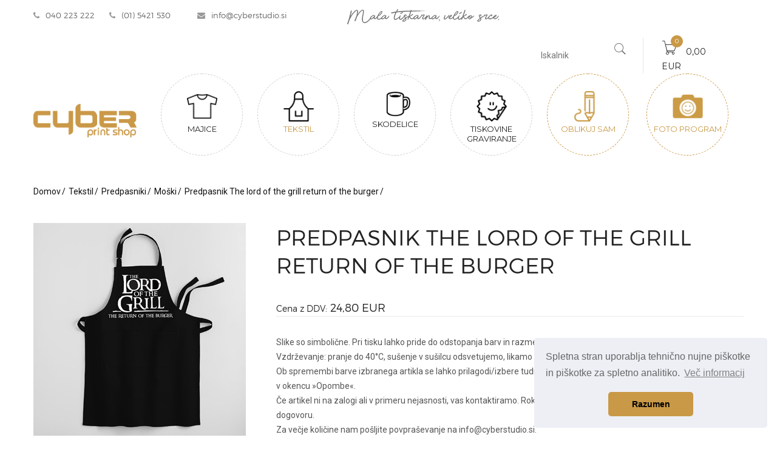

--- FILE ---
content_type: text/html; charset=utf-8
request_url: https://www.cyberstudio.si/predpasnik-the-lord-of-the-grill-return-of-the-burger-23125.html
body_size: 13229
content:
<!DOCTYPE html>
<html lang="en">
<head>
    <meta name="viewport" content="width=device-width, initial-scale=1">
    <meta charset="UTF-8">
        <title>Predpasnik The lord of the grill return of the burger</title>
        <meta property="og:image" content="//www.cyberstudio.si/Upload/Product/23125.jpg?width=350&amp;height=350" />
        <meta property="og:title" content="Predpasnik The lord of the grill return of the burger" />
        <meta property="og:url" content="https://www.cyberstudio.si/predpasnik-the-lord-of-the-grill-return-of-the-burger-23125.html" />
        <meta property="og:site_name" content="Cybershop" />
        <meta property="og:type" content="website" />
        <meta name="description" content="Slike so simbolične. Pri tisku lahko pride do odstopanja barv in razmerja velikosti teksta.

Vzdrževanje: pranje do 40&#176;C, sušenje v sušilcu odsvetuj" />
        <meta name="keywords" content="majice, tekstil, predpasniki, tisk, oblikuj sam svojo majico, razvijanje fotografij" />
        <meta property="og:description" content="Slike so simbolične. Pri tisku lahko pride do odstopanja barv in razmerja velikosti teksta.

Vzdrževanje: pranje do 40&#176;C, sušenje v sušilcu odsvetuj" />

    


    <meta property="fb:app_id" content="" />


    <link rel="icon" type="image/png" href="/images/favicons/PrintShop.png" />

    <link rel="canonical" href="https://www.cyberstudio.si/predpasnik-the-lord-of-the-grill-return-of-the-burger-23125.html" />



    <link href="/Content/css?v=ah5H8mJHrQ2GBd5eY7MIreYaX2pJ1gGcbdOQnhQMSp01" rel="stylesheet"/>



<link href="/Content/css?v=ah5H8mJHrQ2GBd5eY7MIreYaX2pJ1gGcbdOQnhQMSp01" rel="stylesheet"/>

    <link rel="stylesheet" type="text/css" href="https://fonts.googleapis.com/css?family=Montserrat">

    <link href='https://fonts.googleapis.com/css?family=Playfair+Display:400italic,400,700,700italic,900,900italic' rel='stylesheet' type='text/css'>
    <link href='https://fonts.googleapis.com/css?family=Roboto:300,100,100italic,300italic,400,400italic,500,500italic,700,700italic,900,900italic' rel='stylesheet' type='text/css'>


    


        <link rel="apple-touch-icon" sizes="57x57" href="/apple-icon-57x57.png">
        <link rel="apple-touch-icon" sizes="60x60" href="/apple-icon-60x60.png">
        <link rel="apple-touch-icon" sizes="72x72" href="/apple-icon-72x72.png">
        <link rel="apple-touch-icon" sizes="76x76" href="/apple-icon-76x76.png">
        <link rel="apple-touch-icon" sizes="114x114" href="/apple-icon-114x114.png">
        <link rel="apple-touch-icon" sizes="120x120" href="/apple-icon-120x120.png">
        <link rel="apple-touch-icon" sizes="144x144" href="/apple-icon-144x144.png">
        <link rel="apple-touch-icon" sizes="152x152" href="/apple-icon-152x152.png">
        <link rel="apple-touch-icon" sizes="180x180" href="/apple-icon-180x180.png">
        <link rel="icon" type="image/png" sizes="192x192" href="/android-icon-192x192.png">
        <link rel="icon" type="image/png" sizes="32x32" href="/favicon-32x32.png">
        <link rel="icon" type="image/png" sizes="96x96" href="/favicon-96x96.png">
        <link rel="icon" type="image/png" sizes="16x16" href="/favicon-16x16.png">
        <link rel="manifest" href="/manifest.json">
        <meta name="msapplication-TileColor" content="#ffffff">
        <meta name="msapplication-TileImage" content="/ms-icon-144x144.png">
        <meta name="theme-color" content="#ffffff">
    <!-- Global site tag (gtag.js) - Google Analytics --><script async src="https://www.googletagmanager.com/gtag/js?id=UA-46012736-1"></script><script>
  window.dataLayer = window.dataLayer || [];
  function gtag(){dataLayer.push(arguments);}
  gtag('js', new Date());

  gtag('config', 'UA-46012736-1');
</script>
<script src="https://my.hellobar.com/6adf4110b0115055642b1065cdf9daa7d14b5488.js" type="text/javascript" charset="utf-8" async="async"></script>




</head>

<body class="home">

        <!-- Global site tag (gtag.js) - Google Analytics -->
        <script async src="https://www.googletagmanager.com/gtag/js?id=UA-151719854-1"></script>
        <script>
            window.dataLayer = window.dataLayer || [];
            function gtag(){dataLayer.push(arguments);}
            gtag('js', new Date());

            gtag('config', 'UA-151719854-1');
        </script>
    

        
<div id="box-mobile-menu" class="box-mobile-menu full-height full-width">
    <div class="box-inner">
        <span class="close-menu"><span class="icon pe-7s-close"></span></span>
    </div>
</div>
<header id="header" class="header style3 main-header">
	<div class="container">
        <div class="topbar">
            <ul class="boutique-nav topbar-menu left">
                <li><a href="tel:040 223 222"><i class="fa fa-phone"></i>040 223 222</a> <a href="tel:(01) 5421 530"><i class="fa fa-phone"></i>(01) 5421 530</a></li>
                <li><a href="mailto:info@cyberstudio.si"><i class="fa fa-envelope"></i>info@cyberstudio.si</a></li>
            </ul>
            
                <span class="mobile-navigation"><i class="fa fa-bars"></i></span>
            
            <div class="slogan hidden-md hidden-sm hidden-xs"><img src="/images/slogan.png?width=250"  /></div>

            <div class="box-control">
                    <form class="box-search" action="/search" method="get">
                        <div class="inner">
                            <input type="text" class="search" name="q" placeholder="Iskalnik">
                            <button class="button-search" aria-label="Najdi""><span class="pe-7s-search"></span></button>
                        </div>
                    </form>
                    <div class="mini-cart" ></div>
                
            </div>
        </div>
		<div class="main-menu-wapper">
			<div class="row">			
				<div class="col-sm-12 col-md-2 logo-wapper">
					<div class="logo">
                        <a href="/">
                                <img src="/images/logos/1.png" alt="Logo">
                        </a>
					</div>
				</div>
				<div class="col-sm-12 col-md-10 menu-wapper">
			
                    <ul class="boutique-nav main-menu clone-main-menu category-menu ">    
                        <li class="menu-item-has-children item-megamenu tab-li">

                            <a href="#" title="Majice" class="tab">
                                <img src="//www.cyberstudio.si/upload/files/majice.png?width=600&amp;height=0" alt="Majice">
                                Majice
                            </a>
                                <div class="sub-menu megamenu sub-menu-4">
                                    <div class="row">
                                            <div class="col-md-2 col-xs-6">
                                                <div class="mega-custom-menu">
                                                    <div class="title"><a href="/majice/za-odrasle/">Za odrasle</a></div>
                                                    <ul>
                                                            <li>
                                                                <a title="Dekliščina - fantovščina" href="/majice/za-odrasle/dekliscina-fantovscina/" class="sub-menu-link">
                                                                    Dekliščina - fantovščina
                                                                </a>
                                                            </li>
                                                            <li>
                                                                <a title="Družina" href="/majice/za-odrasle/druzina/" class="sub-menu-link">
                                                                    Družina
                                                                </a>
                                                            </li>
                                                            <li>
                                                                <a title="Ljubezen" href="/majice/za-odrasle/ljubezen/" class="sub-menu-link">
                                                                    Ljubezen
                                                                </a>
                                                            </li>
                                                            <li>
                                                                <a title="Modre misli" href="/majice/za-odrasle/modre-misli/" class="sub-menu-link">
                                                                    Modre misli
                                                                </a>
                                                            </li>
                                                            <li>
                                                                <a title="Moški" href="/majice/za-odrasle/moski/" class="sub-menu-link">
                                                                    Moški
                                                                </a>
                                                            </li>
                                                            <li>
                                                                <a title="Pivske" href="/majice/za-odrasle/pivske/" class="sub-menu-link">
                                                                    Pivske
                                                                </a>
                                                            </li>
                                                            <li>
                                                                <a title="Poklici" href="/majice/za-odrasle/poklici/" class="sub-menu-link">
                                                                    Poklici
                                                                </a>
                                                            </li>
                                                            <li>
                                                                <a title="Različne" href="/majice/za-odrasle/razlicne/" class="sub-menu-link">
                                                                    Različne
                                                                </a>
                                                            </li>
                                                            <li>
                                                                <a title="Rojstni dan" href="/majice/za-odrasle/rojstni-dan/" class="sub-menu-link">
                                                                    Rojstni dan
                                                                </a>
                                                            </li>
                                                            <li>
                                                                <a title="Šport" href="/majice/za-odrasle/sport/" class="sub-menu-link">
                                                                    Šport
                                                                </a>
                                                            </li>
                                                            <li>
                                                                <a title="Super junaki" href="/majice/za-odrasle/super-junaki/" class="sub-menu-link">
                                                                    Super junaki
                                                                </a>
                                                            </li>
                                                            <li>
                                                                <a title="Ženske" href="/majice/za-odrasle/zenske/" class="sub-menu-link">
                                                                    Ženske
                                                                </a>
                                                            </li>
                                                            <li>
                                                                <a title="Živalski motivi" href="/majice/za-odrasle/zivalski-motivi/" class="sub-menu-link">
                                                                    Živalski motivi
                                                                </a>
                                                            </li>

                                                    </ul>
                                                </div>
                                            </div>
                                            <div class="col-md-2 col-xs-6">
                                                <div class="mega-custom-menu">
                                                    <div class="title"><a href="/majice/bodiji/">Bodiji</a></div>
                                                    <ul>
                                                            <li>
                                                                <a title="Babice in dedki" href="/majice/bodiji/babice-in-dedki/" class="sub-menu-link">
                                                                    Babice in dedki
                                                                </a>
                                                            </li>
                                                            <li>
                                                                <a title="Božični" href="/majice/bodiji/bozicni/" class="sub-menu-link">
                                                                    Božični
                                                                </a>
                                                            </li>
                                                            <li>
                                                                <a title="Kratke plenične" href="/majice/bodiji/kratke-plenicne/" class="sub-menu-link">
                                                                    Kratke plenične
                                                                </a>
                                                            </li>
                                                            <li>
                                                                <a title="Mali šefi" href="/majice/bodiji/mali-sefi/" class="sub-menu-link">
                                                                    Mali šefi
                                                                </a>
                                                            </li>
                                                            <li>
                                                                <a title="Mamice in očki" href="/majice/bodiji/mamice-in-ocki/" class="sub-menu-link">
                                                                    Mamice in očki
                                                                </a>
                                                            </li>
                                                            <li>
                                                                <a title="Nečaki" href="/majice/bodiji/necaki/" class="sub-menu-link">
                                                                    Nečaki
                                                                </a>
                                                            </li>
                                                            <li>
                                                                <a title="Nekaj o hrani" href="/majice/bodiji/nekaj-o-hrani/" class="sub-menu-link">
                                                                    Nekaj o hrani
                                                                </a>
                                                            </li>
                                                            <li>
                                                                <a title="Pozdravljen svet" href="/majice/bodiji/pozdravljen-svet/" class="sub-menu-link">
                                                                    Pozdravljen svet
                                                                </a>
                                                            </li>
                                                            <li>
                                                                <a title="Rojstni dan" href="/majice/bodiji/rojstni-dan/" class="sub-menu-link">
                                                                    Rojstni dan
                                                                </a>
                                                            </li>
                                                            <li>
                                                                <a title="Sestrice in bratje" href="/majice/bodiji/sestrice-in-bratje/" class="sub-menu-link">
                                                                    Sestrice in bratje
                                                                </a>
                                                            </li>
                                                            <li>
                                                                <a title="Spalni motivi" href="/majice/bodiji/spalni-motivi/" class="sub-menu-link">
                                                                    Spalni motivi
                                                                </a>
                                                            </li>
                                                            <li>
                                                                <a title="Tete in strici" href="/majice/bodiji/tete-in-strici/" class="sub-menu-link">
                                                                    Tete in strici
                                                                </a>
                                                            </li>

                                                    </ul>
                                                </div>
                                            </div>
                                            <div class="col-md-2 col-xs-6">
                                                <div class="mega-custom-menu">
                                                    <div class="title"><a href="/majice/otroske/">Otroške</a></div>
                                                    <ul>
                                                            <li>
                                                                <a title="Različne" href="/majice/otroske/razlicne/" class="sub-menu-link">
                                                                    Različne
                                                                </a>
                                                            </li>
                                                            <li>
                                                                <a title="Rojstni dan" href="/majice/otroske/rojstni-dan/" class="sub-menu-link">
                                                                    Rojstni dan
                                                                </a>
                                                            </li>

                                                    </ul>
                                                </div>
                                            </div>
                                        

                                            <div class="col-md-2 col-xs-6 col-xs-12">
                                                <p>Slike so simbolične, lahko pride do odstopanja barv in razmerja velikosti v motivu.</p>

<p>Tisk na majice in tisk na bodije se izdela z direktnim ali folijskim tiskom, odvisno od barve majice, bodija in motiva. Majice in bodiji so iz 100% bombaža, priporoča se pranje do 40 stopinj, narobe obrnjeno, sušenje v sušilcu ni priporočljivo.</p>

<p>Rok izdelave je 2 delovna dneva oz. po dogovoru (dostava +2 dni). Vsakršno spremembo nam sporočite v okencu "Opombe". <span style="color: rgb(85, 85, 85); font-family: Roboto; font-size: 14px;">Če artikel ni na zalogi ali v primeru nejasnosti, vas kontaktiramo.</span></p>


                                            </div>
                                    </div>
                                </div>

                        </li>
                        <li class="menu-item-has-children item-megamenu tab-li active">

                            <a href="#" title="Tekstil" class="tab">
                                <img src="//www.cyberstudio.si/upload/files/tekstil-01.png?width=600&amp;height=0" alt="Tekstil">
                                Tekstil
                            </a>
                                <div class="sub-menu megamenu sub-menu-6">
                                    <div class="row">
                                            <div class="col-md-2 col-xs-6">
                                                <div class="mega-custom-menu">
                                                    <div class="title"><a href="/tekstil/bombazne-vrecke/">Bombažne vrečke</a></div>
                                                    <ul>
                                                            <li>
                                                                <a title="Družina" href="/tekstil/bombazne-vrecke/druzina/" class="sub-menu-link">
                                                                    Družina
                                                                </a>
                                                            </li>
                                                            <li>
                                                                <a title="Ljubezen " href="/tekstil/bombazne-vrecke/ljubezen/" class="sub-menu-link">
                                                                    Ljubezen 
                                                                </a>
                                                            </li>
                                                            <li>
                                                                <a title="Motivacijske" href="/tekstil/bombazne-vrecke/motivacijske/" class="sub-menu-link">
                                                                    Motivacijske
                                                                </a>
                                                            </li>
                                                            <li>
                                                                <a title="Prazniki" href="/tekstil/bombazne-vrecke/prazniki/" class="sub-menu-link">
                                                                    Prazniki
                                                                </a>
                                                            </li>
                                                            <li>
                                                                <a title="Razno" href="/tekstil/bombazne-vrecke/razno/" class="sub-menu-link">
                                                                    Razno
                                                                </a>
                                                            </li>
                                                            <li>
                                                                <a title="Slovenija" href="/tekstil/bombazne-vrecke/slovenija/" class="sub-menu-link">
                                                                    Slovenija
                                                                </a>
                                                            </li>
                                                            <li>
                                                                <a title="Ženske" href="/tekstil/bombazne-vrecke/zenske/" class="sub-menu-link">
                                                                    Ženske
                                                                </a>
                                                            </li>
                                                            <li>
                                                                <a title="Živalski motivi" href="/tekstil/bombazne-vrecke/zivalski-motivi/" class="sub-menu-link">
                                                                    Živalski motivi
                                                                </a>
                                                            </li>

                                                    </ul>
                                                </div>
                                            </div>
                                            <div class="col-md-2 col-xs-6">
                                                <div class="mega-custom-menu">
                                                    <div class="title"><a href="/tekstil/kuhinjske-krpe/">Kuhinjske krpe</a></div>
                                                    <ul>
                                                            <li>
                                                                <a title="Razno" href="/tekstil/kuhinjske-krpe/razno/" class="sub-menu-link">
                                                                    Razno
                                                                </a>
                                                            </li>

                                                    </ul>
                                                </div>
                                            </div>
                                            <div class="col-md-2 col-xs-6">
                                                <div class="mega-custom-menu">
                                                    <div class="title"><a href="/tekstil/predpasniki/">Predpasniki</a></div>
                                                    <ul>
                                                            <li>
                                                                <a title="Moški" href="/tekstil/predpasniki/moski/" class="sub-menu-link">
                                                                    Moški
                                                                </a>
                                                            </li>
                                                            <li>
                                                                <a title="Vsestranski" href="/tekstil/predpasniki/vsestranski/" class="sub-menu-link">
                                                                    Vsestranski
                                                                </a>
                                                            </li>
                                                            <li>
                                                                <a title="Ženski" href="/tekstil/predpasniki/zenski/" class="sub-menu-link">
                                                                    Ženski
                                                                </a>
                                                            </li>

                                                    </ul>
                                                </div>
                                            </div>
                                            <div class="col-md-2 col-xs-6">
                                                <div class="mega-custom-menu">
                                                    <div class="title"><a href="/tekstil/toaletne-torbice/">Toaletne torbice</a></div>
                                                    <ul>
                                                            <li>
                                                                <a title="Razno" href="/tekstil/toaletne-torbice/razno/" class="sub-menu-link">
                                                                    Razno
                                                                </a>
                                                            </li>

                                                    </ul>
                                                </div>
                                            </div>
                                            <div class="col-md-2 col-xs-6">
                                                <div class="mega-custom-menu">
                                                    <div class="title"><a href="/tekstil/vzglavniki/">Vzglavniki</a></div>
                                                    <ul>
                                                            <li>
                                                                <a title="Družina" href="/tekstil/vzglavniki/druzina/" class="sub-menu-link">
                                                                    Družina
                                                                </a>
                                                            </li>
                                                            <li>
                                                                <a title="Ljubezen" href="/tekstil/vzglavniki/ljubezen/" class="sub-menu-link">
                                                                    Ljubezen
                                                                </a>
                                                            </li>
                                                            <li>
                                                                <a title="Različno" href="/tekstil/vzglavniki/razlicno/" class="sub-menu-link">
                                                                    Različno
                                                                </a>
                                                            </li>
                                                            <li>
                                                                <a title="Spanje" href="/tekstil/vzglavniki/spanje/" class="sub-menu-link">
                                                                    Spanje
                                                                </a>
                                                            </li>

                                                    </ul>
                                                </div>
                                            </div>
                                        

                                            <div class="col-md-2 col-xs-6 col-xs-12">
                                                <p style="box-sizing: border-box; margin: 0px 0px 22px; color: rgb(85, 85, 85); font-family: Roboto; font-size: 14px;">Slike so simbolične, lahko pride do odstopanja barv in razmerja velikosti v motivu.</p>

<p style="box-sizing: border-box; margin: 0px 0px 22px; color: rgb(85, 85, 85); font-family: Roboto; font-size: 14px;">Tisk na tekstil se izdela z direktnim ali folijskim tiskom, odvisno od barve tekstila in motiva. Priporoča se pranje do 40 stopinj, narobe obrnjeno, sušenje v sušilcu ni priporočljivo.</p>

<p style="box-sizing: border-box; margin: 0px 0px 22px; color: rgb(85, 85, 85); font-family: Roboto; font-size: 14px;">Rok izdelave je 2 delovna dneva oz. po dogovoru (dostava +2 dni). Vsakršno spremembo nam sporočite v okencu "Opombe".&nbsp;<span style="box-sizing: border-box;">Če artikel ni na zalogi ali v primeru nejasnosti, vas kontaktiramo.</span></p>

<p style="text-align: center;">.</p>


                                            </div>
                                    </div>
                                </div>

                        </li>
                        <li class="menu-item-has-children item-megamenu tab-li">

                            <a href="#" title="Skodelice" class="tab">
                                <img src="//www.cyberstudio.si/upload/files/skodelice-01-01.png?width=600&amp;height=0" alt="Skodelice">
                                Skodelice
                            </a>
                                <div class="sub-menu megamenu sub-menu-4">
                                    <div class="row">
                                            <div class="col-md-2 col-xs-6">
                                                <div class="mega-custom-menu">
                                                    <div class="title"><a href="/skodelice/skodelice-navadne/">Skodelice navadne</a></div>
                                                    <ul>
                                                            <li>
                                                                <a title="Družinske" href="/skodelice/skodelice-navadne/druzinske/" class="sub-menu-link">
                                                                    Družinske
                                                                </a>
                                                            </li>
                                                            <li>
                                                                <a title="Hišni ljubljenčki" href="/skodelice/skodelice-navadne/hisni-ljubljencki/" class="sub-menu-link">
                                                                    Hišni ljubljenčki
                                                                </a>
                                                            </li>
                                                            <li>
                                                                <a title="Horoskop" href="/skodelice/skodelice-navadne/horoskop/" class="sub-menu-link">
                                                                    Horoskop
                                                                </a>
                                                            </li>
                                                            <li>
                                                                <a title="Inicialke" href="/skodelice/skodelice-navadne/inicialke/" class="sub-menu-link">
                                                                    Inicialke
                                                                </a>
                                                            </li>
                                                            <li>
                                                                <a title="Kava - Čaj" href="/skodelice/skodelice-navadne/kava-caj/" class="sub-menu-link">
                                                                    Kava - Čaj
                                                                </a>
                                                            </li>
                                                            <li>
                                                                <a title="Ljubezen" href="/skodelice/skodelice-navadne/ljubezen/" class="sub-menu-link">
                                                                    Ljubezen
                                                                </a>
                                                            </li>
                                                            <li>
                                                                <a title="Ljubljana" href="/skodelice/skodelice-navadne/ljubljana/" class="sub-menu-link">
                                                                    Ljubljana
                                                                </a>
                                                            </li>
                                                            <li>
                                                                <a title="Motivacijske" href="/skodelice/skodelice-navadne/motivacijske/" class="sub-menu-link">
                                                                    Motivacijske
                                                                </a>
                                                            </li>
                                                            <li>
                                                                <a title="Najboljši" href="/skodelice/skodelice-navadne/najboljsi/" class="sub-menu-link">
                                                                    Najboljši
                                                                </a>
                                                            </li>
                                                            <li>
                                                                <a title="Poklici" href="/skodelice/skodelice-navadne/poklici/" class="sub-menu-link">
                                                                    Poklici
                                                                </a>
                                                            </li>
                                                            <li>
                                                                <a title="Prijatelji" href="/skodelice/skodelice-navadne/prijatelji/" class="sub-menu-link">
                                                                    Prijatelji
                                                                </a>
                                                            </li>
                                                            <li>
                                                                <a title="Različne" href="/skodelice/skodelice-navadne/razlicne/" class="sub-menu-link">
                                                                    Različne
                                                                </a>
                                                            </li>
                                                            <li>
                                                                <a title="Rojstni dan" href="/skodelice/skodelice-navadne/rojstni-dan/" class="sub-menu-link">
                                                                    Rojstni dan
                                                                </a>
                                                            </li>
                                                            <li>
                                                                <a title="Šport" href="/skodelice/skodelice-navadne/sport/" class="sub-menu-link">
                                                                    Šport
                                                                </a>
                                                            </li>
                                                            <li>
                                                                <a title="Super" href="/skodelice/skodelice-navadne/super/" class="sub-menu-link">
                                                                    Super
                                                                </a>
                                                            </li>
                                                            <li>
                                                                <a title="Živalski motivi" href="/skodelice/skodelice-navadne/zivalski-motivi/" class="sub-menu-link">
                                                                    Živalski motivi
                                                                </a>
                                                            </li>

                                                    </ul>
                                                </div>
                                            </div>
                                            <div class="col-md-2 col-xs-6">
                                                <div class="mega-custom-menu">
                                                    <div class="title"><a href="/skodelice/skodelice-emajl/">skodelice emajl</a></div>
                                                    <ul>
                                                            <li>
                                                                <a title="Kava" href="/skodelice/skodelice-emajl/kava/" class="sub-menu-link">
                                                                    Kava
                                                                </a>
                                                            </li>
                                                            <li>
                                                                <a title="Motivacijske" href="/skodelice/skodelice-emajl/motivacijske/" class="sub-menu-link">
                                                                    Motivacijske
                                                                </a>
                                                            </li>
                                                            <li>
                                                                <a title="Poklici" href="/skodelice/skodelice-emajl/poklici/" class="sub-menu-link">
                                                                    Poklici
                                                                </a>
                                                            </li>
                                                            <li>
                                                                <a title="Šport" href="/skodelice/skodelice-emajl/sport/" class="sub-menu-link">
                                                                    Šport
                                                                </a>
                                                            </li>
                                                            <li>
                                                                <a title="Živalski motivi" href="/skodelice/skodelice-emajl/zivalski-motivi/" class="sub-menu-link">
                                                                    Živalski motivi
                                                                </a>
                                                            </li>

                                                    </ul>
                                                </div>
                                            </div>
                                            <div class="col-md-2 col-xs-6">
                                                <div class="mega-custom-menu">
                                                    <div class="title"><a href="/skodelice/skodelice-latte/">Skodelice latte</a></div>
                                                    <ul>
                                                            <li>
                                                                <a title="Babice" href="/skodelice/skodelice-latte/babice/" class="sub-menu-link">
                                                                    Babice
                                                                </a>
                                                            </li>
                                                            <li>
                                                                <a title="Dedki" href="/skodelice/skodelice-latte/dedki/" class="sub-menu-link">
                                                                    Dedki
                                                                </a>
                                                            </li>
                                                            <li>
                                                                <a title="Družinske" href="/skodelice/skodelice-latte/druzinske/" class="sub-menu-link">
                                                                    Družinske
                                                                </a>
                                                            </li>
                                                            <li>
                                                                <a title="Kava" href="/skodelice/skodelice-latte/kava/" class="sub-menu-link">
                                                                    Kava
                                                                </a>
                                                            </li>
                                                            <li>
                                                                <a title="Ljubezen" href="/skodelice/skodelice-latte/ljubezen/" class="sub-menu-link">
                                                                    Ljubezen
                                                                </a>
                                                            </li>
                                                            <li>
                                                                <a title="Mama" href="/skodelice/skodelice-latte/mama/" class="sub-menu-link">
                                                                    Mama
                                                                </a>
                                                            </li>
                                                            <li>
                                                                <a title="Modre misli" href="/skodelice/skodelice-latte/modre-misli/" class="sub-menu-link">
                                                                    Modre misli
                                                                </a>
                                                            </li>
                                                            <li>
                                                                <a title="Moški motivi" href="/skodelice/skodelice-latte/moski-motivi/" class="sub-menu-link">
                                                                    Moški motivi
                                                                </a>
                                                            </li>
                                                            <li>
                                                                <a title="Očka" href="/skodelice/skodelice-latte/ocka/" class="sub-menu-link">
                                                                    Očka
                                                                </a>
                                                            </li>
                                                            <li>
                                                                <a title="Prijatelji" href="/skodelice/skodelice-latte/prijatelji/" class="sub-menu-link">
                                                                    Prijatelji
                                                                </a>
                                                            </li>
                                                            <li>
                                                                <a title="Različne" href="/skodelice/skodelice-latte/razlicne/" class="sub-menu-link">
                                                                    Različne
                                                                </a>
                                                            </li>
                                                            <li>
                                                                <a title="Rojstni dan" href="/skodelice/skodelice-latte/rojstni-dan/" class="sub-menu-link">
                                                                    Rojstni dan
                                                                </a>
                                                            </li>
                                                            <li>
                                                                <a title="Sodelavci" href="/skodelice/skodelice-latte/sodelavci/" class="sub-menu-link">
                                                                    Sodelavci
                                                                </a>
                                                            </li>
                                                            <li>
                                                                <a title="Šport" href="/skodelice/skodelice-latte/sport/" class="sub-menu-link">
                                                                    Šport
                                                                </a>
                                                            </li>
                                                            <li>
                                                                <a title="Učitelji in vzgojitelji" href="/skodelice/skodelice-latte/ucitelji-in-vzgojitelji/" class="sub-menu-link">
                                                                    Učitelji in vzgojitelji
                                                                </a>
                                                            </li>
                                                            <li>
                                                                <a title="Ženski motivi" href="/skodelice/skodelice-latte/zenski-motivi/" class="sub-menu-link">
                                                                    Ženski motivi
                                                                </a>
                                                            </li>
                                                            <li>
                                                                <a title="Živalski motivi" href="/skodelice/skodelice-latte/zivalski-motivi/" class="sub-menu-link">
                                                                    Živalski motivi
                                                                </a>
                                                            </li>

                                                    </ul>
                                                </div>
                                            </div>
                                        

                                            <div class="col-md-2 col-xs-6 col-xs-12">
                                                <p><span style="color: rgb(85, 85, 85); font-family: Roboto; font-size: 14px;">Tisk na skodelice se izdela s sublimacijo. Vse skodelice razen magic, srebrne in zlate, se lahko pere v pomivalnem stroju.&nbsp;</span></p>

<p><span style="color: rgb(85, 85, 85); font-family: Roboto; font-size: 14px;">Tiskamo izključno na naše skodelice.&nbsp;</span><span style="color: rgb(85, 85, 85); font-family: Roboto; font-size: 14px;">&nbsp;</span><span style="color: rgb(85, 85, 85); font-family: Roboto; font-size: 14px;">Če artikel ni na zalogi ali v primeru nejasnosti, vas kontaktiramo. Rok izdelave: 2 delovna dneva (+ dostava) oz. po dogovoru.</span></p>

<p style="box-sizing: border-box; margin: 0px; color: rgb(85, 85, 85); font-family: Roboto; font-size: 14px;">&nbsp;</p>


                                            </div>
                                    </div>
                                </div>

                        </li>
                        <li class="menu-item-has-children item-megamenu tab-li">

                            <a href="#" title="Tiskovine graviranje" class="tab">
                                <img src="//www.cyberstudio.si/upload/files/nalepke-01.png?width=600&amp;height=0" alt="Tiskovine graviranje">
                                Tiskovine graviranje
                            </a>
                                <div class="sub-menu megamenu sub-menu-5">
                                    <div class="row">
                                            <div class="col-md-2 col-xs-6">
                                                <div class="mega-custom-menu">
                                                    <div class="title"><a href="/tiskovine-graviranje/prisrcnice/">Prisrčnice</a></div>
                                                    <ul>

                                                    </ul>
                                                </div>
                                            </div>
                                            <div class="col-md-2 col-xs-6">
                                                <div class="mega-custom-menu">
                                                    <div class="title"><a href="/tiskovine-graviranje/pvc-nalepke/">PVC nalepke</a></div>
                                                    <ul>
                                                            <li>
                                                                <a title="Baby on board" href="/tiskovine-graviranje/pvc-nalepke/baby-on-board/" class="sub-menu-link">
                                                                    Baby on board
                                                                </a>
                                                            </li>
                                                            <li>
                                                                <a title="Obvestilne" href="/tiskovine-graviranje/pvc-nalepke/obvestilne/" class="sub-menu-link">
                                                                    Obvestilne
                                                                </a>
                                                            </li>
                                                            <li>
                                                                <a title="Otrok v avtu" href="/tiskovine-graviranje/pvc-nalepke/otrok-v-avtu/" class="sub-menu-link">
                                                                    Otrok v avtu
                                                                </a>
                                                            </li>
                                                            <li>
                                                                <a title="Pasje nalepke" href="/tiskovine-graviranje/pvc-nalepke/pasje-nalepke/" class="sub-menu-link">
                                                                    Pasje nalepke
                                                                </a>
                                                            </li>
                                                            <li>
                                                                <a title="V avtu" href="/tiskovine-graviranje/pvc-nalepke/v-avtu/" class="sub-menu-link">
                                                                    V avtu
                                                                </a>
                                                            </li>

                                                    </ul>
                                                </div>
                                            </div>
                                            <div class="col-md-2 col-xs-6">
                                                <div class="mega-custom-menu">
                                                    <div class="title"><a href="/tiskovine-graviranje/usb-kljucki/">USB ključki</a></div>
                                                    <ul>

                                                    </ul>
                                                </div>
                                            </div>
                                            <div class="col-md-2 col-xs-6">
                                                <div class="mega-custom-menu">
                                                    <div class="title"><a href="/tiskovine-graviranje/voscilnice/">Voščilnice</a></div>
                                                    <ul>
                                                            <li>
                                                                <a title="Čestitke" href="/tiskovine-graviranje/voscilnice/cestitke/" class="sub-menu-link">
                                                                    Čestitke
                                                                </a>
                                                            </li>
                                                            <li>
                                                                <a title="Ljubezen" href="/tiskovine-graviranje/voscilnice/ljubezen/" class="sub-menu-link">
                                                                    Ljubezen
                                                                </a>
                                                            </li>
                                                            <li>
                                                                <a title="Motivacijske" href="/tiskovine-graviranje/voscilnice/motivacijske/" class="sub-menu-link">
                                                                    Motivacijske
                                                                </a>
                                                            </li>
                                                            <li>
                                                                <a title="Prazniki" href="/tiskovine-graviranje/voscilnice/prazniki/" class="sub-menu-link">
                                                                    Prazniki
                                                                </a>
                                                            </li>
                                                            <li>
                                                                <a title="Rojstni dan" href="/tiskovine-graviranje/voscilnice/rojstni-dan/" class="sub-menu-link">
                                                                    Rojstni dan
                                                                </a>
                                                            </li>
                                                            <li>
                                                                <a title="Rojstvo" href="/tiskovine-graviranje/voscilnice/rojstvo/" class="sub-menu-link">
                                                                    Rojstvo
                                                                </a>
                                                            </li>
                                                            <li>
                                                                <a title="Sožalje" href="/tiskovine-graviranje/voscilnice/sozalje/" class="sub-menu-link">
                                                                    Sožalje
                                                                </a>
                                                            </li>
                                                            <li>
                                                                <a title="Zahvale" href="/tiskovine-graviranje/voscilnice/zahvale/" class="sub-menu-link">
                                                                    Zahvale
                                                                </a>
                                                            </li>

                                                    </ul>
                                                </div>
                                            </div>
                                        

                                            <div class="col-md-4 col-xs-6 col-xs-12">
                                                <p style="box-sizing: border-box; margin: 0px; color: rgb(85, 85, 85); font-family: Roboto; font-size: 14px;">Slike so simbolične. Pri tisku lahko pride do odstopanja barv in razmerja velikosti teksta.</p>

<p style="box-sizing: border-box; margin: 0px; color: rgb(85, 85, 85); font-family: Roboto; font-size: 14px;">Nalepke so dimenzije cca 15x15 cm, v primeru, da želite drugačno dimenzijo,&nbsp;<span style="color: rgb(85, 85, 85); font-family: Roboto; font-size: 14px;">nam želje sporočite v okencu »Opombe«.</span></p>

<p style="box-sizing: border-box; margin: 0px; color: rgb(85, 85, 85); font-family: Roboto; font-size: 14px;">Ob spremembi teksta na izbrani nalepki, nam želje sporočite v okencu »Opombe«.</p>

<p style="box-sizing: border-box; margin: 0px; color: rgb(85, 85, 85); font-family: Roboto; font-size: 14px;">Črno-bele nalepke so možne kot izrez iz črne ali bele PVC nalepke. Nalepke lepite na gladke, čiste in suhe površine, pri temperaturah višjih od 15 stopinj C.</p>

<p style="box-sizing: border-box; margin: 0px; color: rgb(85, 85, 85); font-family: Roboto; font-size: 14px;">V primeru nejasnosti, vas kontaktiramo. Rok izdelave je 2 delovna dneva (+ dostava) oz. po dogovoru.</p>

<p style="box-sizing: border-box; margin: 0px; color: rgb(85, 85, 85); font-family: Roboto; font-size: 14px;">&nbsp;</p>


                                            </div>
                                    </div>
                                </div>

                        </li>
                        <li class="menu-item-has-children item-megamenu tab-li orange-tab">

                            <a href="/productdesigner?type=skodelice" title="Oblikuj sam" class="tab">
                                <img src="//www.cyberstudio.si/upload/files/oblikujsam.png?width=600&amp;height=0" alt="Oblikuj sam">
                                Oblikuj sam
                            </a>
                                <div class="sub-menu megamenu sub-menu-2">
                                    <div class="row">
                                            <div class="col-md-6 col-xs-6">
                                                <div class="mega-custom-menu">
                                                    <div class="title"><a href="/oblikuj-sam/oblikuj-sam-svoj-motiv/">Oblikuj sam svoj motiv</a></div>
                                                    <ul>
                                                            <li>
                                                                <a title="Majice moške" href="/productdesigner?type=majice" class="sub-menu-link">
                                                                    Majice moške
                                                                </a>
                                                            </li>
                                                            <li>
                                                                <a title="Majice otroške" href="/productdesigner?type=otroskemajice" class="sub-menu-link">
                                                                    Majice otroške
                                                                </a>
                                                            </li>
                                                            <li>
                                                                <a title="Majice ženske" href="/productdesigner?type=zenskemajice" class="sub-menu-link">
                                                                    Majice ženske
                                                                </a>
                                                            </li>
                                                            <li>
                                                                <a title="Otroški bodi" href="/productdesigner?type=bodi" class="sub-menu-link">
                                                                    Otroški bodi
                                                                </a>
                                                            </li>
                                                            <li>
                                                                <a title="Predpasnik odrasli" href="/productdesigner?type=predpasniki" class="sub-menu-link">
                                                                    Predpasnik odrasli
                                                                </a>
                                                            </li>
                                                            <li>
                                                                <a title="Predpasnik otroški" href="/productdesigner?type=otroskipredpasniki" class="sub-menu-link">
                                                                    Predpasnik otroški
                                                                </a>
                                                            </li>
                                                            <li>
                                                                <a title="Skodelice" href="/productdesigner?type=skodelice" class="sub-menu-link">
                                                                    Skodelice
                                                                </a>
                                                            </li>
                                                            <li>
                                                                <a title="Vzglavniki" href="/productdesigner?type=vzglavniki" class="sub-menu-link">
                                                                    Vzglavniki
                                                                </a>
                                                            </li>

                                                    </ul>
                                                </div>
                                            </div>
                                        

                                            <div class="col-md-6 col-xs-6 col-xs-12">
                                                <p><img alt="Icon" src="/upload/images/topmeni/dekle-s-svincnikom.png?width=250" style="height: 228px; width: 250px;" /></p>


                                            </div>
                                    </div>
                                </div>

                        </li>
                        <li class=" orange-tab">

                            <a href="/foto-program/" title="Foto program" class="tab">
                                <img src="//www.cyberstudio.si/upload/files/fotoprogram.png?width=600&amp;height=0" alt="Foto program">
                                Foto program
                            </a>

                        </li>
						
					</ul>
				</div>
			</div>
		</div>
	</div>
</header>




        



    <div class="container">
        

<script type="application/ld+json">
    {"@context":"https://schema.org/","@type":"Product","name":"Predpasnik The lord of the grill return of the burger","image":["https://www.cyberstudio.si/Upload/Product/23125.jpg?width=350\u0026height=350","https://www.cyberstudio.si/upload/product//additional/279446.jpg?width=350\u0026height=350"],"description":"\u003cp\u003eSlike so simbolične. Pri tisku lahko pride do odstopanja barv in razmerja velikosti teksta.\u003c/p\u003e\r\n\r\n\u003cp\u003eVzdrževanje: pranje do 40°C, sušenje v sušilcu odsvetujemo, likamo narobe obrnjeno.\u003c/p\u003e\r\n\r\n\u003cp\u003eOb spremembi barve izbranega artikla se lahko prilagodi/izbere tudi barva teksta in ostale spremembe. To nam sporočite v okencu »Opombe«.\u003c/p\u003e\r\n\r\n\u003cp\u003eČe artikel ni na zalogi ali v primeru nejasnosti, vas kontaktiramo. Rok izdelave: 2 delovna dneva (+ dostava) oz. po dogovoru.\u003c/p\u003e\r\n\r\n\u003cp\u003eZa večje količine nam pošljite povpraševanje na info@cyberstudio.si.\u003c/p\u003e\r\n","sku":"PV0053","mpn":"PV0053","brand":{"@type":"Thing","name":""},"review":null,"aggregateRating":null,"offers":{"@type":"Offer","url":"/predpasnik-the-lord-of-the-grill-return-of-the-burger-23125.html","priceCurrency":"Eur","price":24.8000,"priceValidUntil":"2026-2-16","itemCondition":"https://schema.org/NewCondition","availability":"https://schema.org/InStock","seller":null}}
</script>
        <div class="breadcrumbs style2"> <a title="Domov" href ="/">Domov</a> <a title="Tekstil"  href="/tekstil/">Tekstil</a> <a title="Predpasniki"  href="/tekstil/predpasniki/">Predpasniki</a> <a title="Moški"  href="/tekstil/predpasniki/moski/">Moški</a> <a title="Predpasnik The lord of the grill return of the burger"  href="/tekstil/predpasniki/moski/predpasnik-the-lord-of-the-grill-return-of-the-burger-23125.html">Predpasnik The lord of the grill return of the burger</a></div>
        <div class="row" ">
            <div class="main-content col-sm-12">
                <div class="row">
                    <div class="col-sm-4">
                        <div class="product-detail-image style2">
                            <input type="hidden" value="//www.cyberstudio.si/Upload/Product/23125.jpg?width=350&height=350" id="defaultImage" />
                            <div class="main-image-wapper">
                                <img class="main-image" src="//www.cyberstudio.si/Upload/Product/23125.jpg?width=350&height=350" alt="Predpasnik The lord of the grill return of the burger">
                            </div>
                                    <div class="thumbnails owl-carousel nav-center-center nav-style3" data-responsive='{"0":{"items":3},"481":{"items":4},"600":{"items":3},"1000":{"items":4}}' data-autoplay="true" data-loop="true" data-items="4" data-dots="false" data-nav="true" data-margin="20">
                                        <a data-url="//www.cyberstudio.si/Upload/Product/23125.jpg?width=350&height=350" href="#"><img src="//www.cyberstudio.si/Upload/Product/23125.jpg?width=80&height=80" alt="Predpasnik The lord of the grill return of the burger"></a>

                                            <a data-url="//www.cyberstudio.si/upload/product//additional/279446.jpg?width=350&height=350" href="#"><img src="//www.cyberstudio.si/upload/product//additional/279446.jpg?width=80&height=80" alt="Predpasnik The lord of the grill return of the burger"></a>
                                        
                                    </div>
                        </div>
                    </div>
                    <div class="col-sm-8">
                        <div class="product-details-right style2">
                            <div class="page-title">
                                <h1>Predpasnik The lord of the grill return of the burger</h1>
                            </div>

                            

                            <span class="price">
                                <span class="label-price">Cena z DDV:</span>
                                    <ins id="priceNormal">24,80 EUR</ins>
                            </span>
                            
                                <div class="short-descript">
                                    <p>Slike so simbolične. Pri tisku lahko pride do odstopanja barv in razmerja velikosti teksta.</p>

<p>Vzdrževanje: pranje do 40°C, sušenje v sušilcu odsvetujemo, likamo narobe obrnjeno.</p>

<p>Ob spremembi barve izbranega artikla se lahko prilagodi/izbere tudi barva teksta in ostale spremembe. To nam sporočite v okencu »Opombe«.</p>

<p>Če artikel ni na zalogi ali v primeru nejasnosti, vas kontaktiramo. Rok izdelave: 2 delovna dneva (+ dostava) oz. po dogovoru.</p>

<p>Za večje količine nam pošljite povpraševanje na info@cyberstudio.si.</p>

                                </div>

                            <form class="cart-form" enctype="multipart/form-data" method="post" action="/cart/addform">


                                <div class="product-comment-area-wrapper">

                                    <p>Opombe:</p>
                                    <textarea class="product-comment-area" name="comment"></textarea>

                                </div>


                                    <div class="select-color">
                                        <label>Barva:</label>
                                        <div class="inner">
                                                    <a class="product-color product-color-img active" id="product-color-245" data-specid="290158" data-colorid="245" data-img="" data-pricenormal="24.8000" data-pricediscount="24.8000" title="Rumena - 24,80 EUR"><img src="//www.cyberstudio.si/Upload/Product/spec/290158.png?width=80&amp;height=80" /></a>
                                                    <a class="product-color product-color-img " id="product-color-7407" data-specid="290159" data-colorid="7407" data-img="" data-pricenormal="24.8000" data-pricediscount="24.8000" title=" Oranžna - 24,80 EUR"><img src="//www.cyberstudio.si/Upload/Product/spec/290159.png?width=80&amp;height=80" /></a>
                                                    <a class="product-color product-color-img " id="product-color-7408" data-specid="290160" data-colorid="7408" data-img="" data-pricenormal="24.8000" data-pricediscount="24.8000" title=" Rdeča - 24,80 EUR"><img src="//www.cyberstudio.si/Upload/Product/spec/290160.png?width=80&amp;height=80" /></a>
                                                    <a class="product-color product-color-img " id="product-color-7409" data-specid="290161" data-colorid="7409" data-img="" data-pricenormal="24.8000" data-pricediscount="24.8000" title=" Svetlo Modra - 24,80 EUR"><img src="//www.cyberstudio.si/Upload/Product/spec/290161.png?width=80&amp;height=80" /></a>
                                                    <a class="product-color product-color-img " id="product-color-7410" data-specid="290162" data-colorid="7410" data-img="" data-pricenormal="24.8000" data-pricediscount="24.8000" title=" Temno Modra - 24,80 EUR"><img src="//www.cyberstudio.si/Upload/Product/spec/290162.png?width=80&amp;height=80" /></a>
                                                    <a class="product-color product-color-img " id="product-color-7411" data-specid="290163" data-colorid="7411" data-img="" data-pricenormal="24.8000" data-pricediscount="24.8000" title=" Temnno Zelena - 24,80 EUR"><img src="//www.cyberstudio.si/Upload/Product/spec/290163.png?width=80&amp;height=80" /></a>
                                                    <a class="product-color product-color-img " id="product-color-7412" data-specid="290164" data-colorid="7412" data-img="" data-pricenormal="24.8000" data-pricediscount="24.8000" title=" Peščena - 24,80 EUR"><img src="//www.cyberstudio.si/Upload/Product/spec/290164.png?width=80&amp;height=80" /></a>
                                                    <a class="product-color product-color-img " id="product-color-7413" data-specid="290165" data-colorid="7413" data-img="" data-pricenormal="24.8000" data-pricediscount="24.8000" title=" Siva - 24,80 EUR"><img src="//www.cyberstudio.si/Upload/Product/spec/290165.png?width=80&amp;height=80" /></a>
                                                    <a class="product-color product-color-img " id="product-color-7414" data-specid="290166" data-colorid="7414" data-img="" data-pricenormal="24.8000" data-pricediscount="24.8000" title=" Črna - 24,80 EUR"><img src="//www.cyberstudio.si/Upload/Product/spec/290166.png?width=80&amp;height=80" /></a>

                                        </div>
                                    </div>
                                        <input type="hidden" id="specId" name="specId" value="" />
                                <p class="label-quantity">Količina:</p>
                                <div class="quantity">
                                    <a href="#" id="quantityMinusOne">-</a>
                                    <input type="text" size="4" class="input-text qty text" title="" id="quantity" value="1" name="q">
                                    <a href="#" id="quantityPlusOne">+</a>
                                </div>
                                <input type="hidden" name="pid" value="23125" />




                                <button type="submit" class="button button-add-cart">Dodaj v košarico</button>
                                
                            </form>
                            
                        </div>
                    </div>
                </div>
            </div>
        </div>
    </div>


<div class="container">
    

    <div class="upsells products product-slide">
        <div class="section-title">
            <h3>Podobni artikli</h3>
        </div>
        <ul class="owl-carousel nav-style5 owl-loaded" data-responsive='{"0":{"items":1},"600":{"items":3},"1000":{"items":4}}' data-autoplay="true" data-loop="true" data-items="4" data-dots="false" data-nav="false" data-margin="30">

        


    
    <li class="product-item">
        <div class="product-inner">
            <div class="product-thumb has-back-image">

                

                <a href="/tekstil/predpasniki/moski/predpasnik-cevapcici-23079.html" title="Predpasnik Ćevapćići"><img data-src="//www.cyberstudio.si/Upload/Product/23079.jpg?width=600&height=600" alt="Predpasnik Ćevapćići" class="lazyload"></a>
                    <a class="back-image" href="/tekstil/predpasniki/moski/predpasnik-cevapcici-23079.html" title="Predpasnik Ćevapćići"><img data-src="//www.cyberstudio.si/upload/product//additional/279386.jpg?width=600&height=600" alt="Predpasnik Ćevapćići" class="lazyload"></a>
            </div>
            <div class="product-info">
                <h3 class="product-name"><a href="/tekstil/predpasniki/moski/predpasnik-cevapcici-23079.html" title="Predpasnik Ćevapćići">Predpasnik Ćevapćići</a></h3>
              
                
                
                    <div class="priceCategory">
                            <span class="price">
                                <ins>24,80 EUR</ins>
                            </span>

                    </div>
                

                <a href="/cart/add/?pid=23079"  title="Predpasnik Ćevapćići" class="button add_to_cart_button">Dodaj v košarico</a>
            </div>
        </div>
    </li>
    <li class="product-item">
        <div class="product-inner">
            <div class="product-thumb has-back-image">

                

                <a href="/tekstil/predpasniki/moski/predpasnik-bbq-time-23076.html" title="Predpasnik BBQ time"><img data-src="//www.cyberstudio.si/Upload/Product/23076.jpg?width=600&height=600" alt="Predpasnik BBQ time" class="lazyload"></a>
                    <a class="back-image" href="/tekstil/predpasniki/moski/predpasnik-bbq-time-23076.html" title="Predpasnik BBQ time"><img data-src="//www.cyberstudio.si/upload/product//additional/279382.jpg?width=600&height=600" alt="Predpasnik BBQ time" class="lazyload"></a>
            </div>
            <div class="product-info">
                <h3 class="product-name"><a href="/tekstil/predpasniki/moski/predpasnik-bbq-time-23076.html" title="Predpasnik BBQ time">Predpasnik BBQ time</a></h3>
              
                
                
                    <div class="priceCategory">
                            <span class="price">
                                <ins>24,80 EUR</ins>
                            </span>

                    </div>
                

                <a href="/cart/add/?pid=23076"  title="Predpasnik BBQ time" class="button add_to_cart_button">Dodaj v košarico</a>
            </div>
        </div>
    </li>
    <li class="product-item">
        <div class="product-inner">
            <div class="product-thumb has-back-image">

                

                <a href="/tekstil/predpasniki/moski/predpasnik-brez-panike-oci-v-kuhinji-23078.html" title="Predpasnik Brez panike oči v kuhinji"><img data-src="//www.cyberstudio.si/Upload/Product/23078.jpg?width=600&height=600" alt="Predpasnik Brez panike oči v kuhinji" class="lazyload"></a>
                    <a class="back-image" href="/tekstil/predpasniki/moski/predpasnik-brez-panike-oci-v-kuhinji-23078.html" title="Predpasnik Brez panike oči v kuhinji"><img data-src="//www.cyberstudio.si/upload/product//additional/279385.jpg?width=600&height=600" alt="Predpasnik Brez panike oči v kuhinji" class="lazyload"></a>
            </div>
            <div class="product-info">
                <h3 class="product-name"><a href="/tekstil/predpasniki/moski/predpasnik-brez-panike-oci-v-kuhinji-23078.html" title="Predpasnik Brez panike oči v kuhinji">Predpasnik Brez panike oči v kuhinji</a></h3>
              
                
                
                    <div class="priceCategory">
                            <span class="price">
                                <ins>24,80 EUR</ins>
                            </span>

                    </div>
                

                <a href="/cart/add/?pid=23078"  title="Predpasnik Brez panike oči v kuhinji" class="button add_to_cart_button">Dodaj v košarico</a>
            </div>
        </div>
    </li>
    <li class="product-item">
        <div class="product-inner">
            <div class="product-thumb has-back-image">

                

                <a href="/tekstil/predpasniki/moski/predpasnik-dedi-kuha.html" title="Predpasnik Dedi kuha"><img data-src="//www.cyberstudio.si/Upload/Product/26959.jpg?width=600&height=600" alt="Predpasnik Dedi kuha" class="lazyload"></a>
                    <a class="back-image" href="/tekstil/predpasniki/moski/predpasnik-dedi-kuha.html" title="Predpasnik Dedi kuha"><img data-src="//www.cyberstudio.si/upload/product/Additional/283329.jpg?width=600&height=600" alt="Predpasnik Dedi kuha" class="lazyload"></a>
            </div>
            <div class="product-info">
                <h3 class="product-name"><a href="/tekstil/predpasniki/moski/predpasnik-dedi-kuha.html" title="Predpasnik Dedi kuha">Predpasnik Dedi kuha</a></h3>
              
                
                
                    <div class="priceCategory">
                            <span class="price">
                                <ins>24,80 EUR</ins>
                            </span>

                    </div>
                

                <a href="/cart/add/?pid=26959"  title="Predpasnik Dedi kuha" class="button add_to_cart_button">Dodaj v košarico</a>
            </div>
        </div>
    </li>





        </ul>

    </div>
    <div class="margin-top-60 margin-bottom-30"></div>
</div>

<input type="hidden" name="productId" id="productId" value="23125"/>





        



<footer class="footer style2">
    <div class="footer-top">
        <div class="container">
            <div class="row flex-flow">

                    <div class="col-xs-12 col-sm-12 col-md-4 footer-sidebar">
                        <div class="widget contact-info">
                            <span class="text-primary PlayfairDisplay">Stopite v stik z nami</span>
                            <h3 class="widget-title">Kontaktirajte nas</h3>
                            <div class="content">
                                <p class="address">Permita d.o.o. | Ameriška ulica 13 | 1000 Ljubljana</p>
                                <p class="phone"><i class="fa fa-phone"></i> 040 223 222</p>
                                <p class="phone"><i class="fa fa-phone"></i> (01) 5421 530</p>
                                <p class="phone"><i class="fa fa-envelope"></i> <a href="mailto:info@cyberstudio.si" class="text-barva">info@cyberstudio.si</a></p>
                                <div class="content" style="margin-top: 20px">
                                    <div class="social">
                                        <a href="https://www.facebook.com/cyberprintshop/"><i class="fa fa-facebook"></i> https://www.facebook.com/cyberprintshop </a>
                                    </div>
                                    <div class="social">
                                        <a href=" https://www.instagram.com/cyberprintshop/"><i class="fa fa-instagram"></i> https://www.instagram.com/cyberprintshop/</a>
                                    </div>
                                </div>
                            </div>
                        </div>
                    </div>

                <div class="col-xs-12  col-sm-12 col-md-4 footer-sidebar">
                    <div class="widget our-service">
                        <span class="text-primary PlayfairDisplay">Kaj vse delamo</span>
                        <h3 class="widget-title">Poglejte naše storitve</h3>
                        <div class="content">
                            <ul>
                                        <li><a href="/kaj-vse-delamo/fotografija/">Fotografija</a></li>
                                        <li><a href="/kaj-vse-delamo/fotokopiranje/">Fotokopiranje</a></li>
                                        <li><a href="/kaj-vse-delamo/tisk/">Tisk</a></li>
                                        <li><a href="/kaj-vse-delamo/graviranje/">Graviranje</a></li>
                                        <li><a href="/kaj-vse-delamo/darila/">Darila</a></li>
                                        <li><a href="/kaj-vse-delamo/trgovina/">Trgovina</a></li>
                                        <li><a href="/kaj-vse-delamo/program-za-narocanje-foto-daril/">Program za naročanje foto daril</a></li>
                                        <li><a href="/kaj-vse-delamo/tekstil/">Tekstil</a></li>



                            </ul>
                        </div>
                    </div>
                </div>
                    <div class="col-xs-12  col-sm-12 col-md-4 footer-sidebar">
                        <div class="widget our-service">
                            <span class="text-primary PlayfairDisplay">O nas</span>
                            <h3 class="widget-title">Podrobno o podjetju</h3>
                            <div class="content">
                                <ul>
                                    <li><a href="/page/o-nas">O nas</a></li>
                                    <li><a href="/page/terms">Pogoji poslovanja</a></li>
                                    <li><a href="/page/cookies">Politika zasebnosti</a></li>
                                    <li><a href="/reference">Referenčni projekti</a></li>

                                </ul>
                            </div>
                        </div>
                    </div>
            </div>
        </div>
    </div>
    <div class="footer-bottom">
        <div class="container">
            <div class="payment">
                <p>Postavitev spletne strani: www.moja-trgovina.com</p>
                
                
            </div>
        </div>
    </div>
</footer>


  


    
    


     <script   src="/bundles/jquery?v=0MFLkvPGH129GL5bRzTcdKVjM3UcOK22p2BLKNw0N481" type="text/javascript"></script>



     <script   src="/bundles/javascripts?v=d5rRdxZddXQgH3AB2bBMi-gWJj9j9ZXhiV3DzNy4zGk1" type="text/javascript"></script>


<link rel="stylesheet" type="text/css" href="https://cdn.jsdelivr.net/npm/cookieconsent@3/build/cookieconsent.min.css" />

    


                   <script src="https://cdn.jsdelivr.net/npm/cookieconsent@3/build/cookieconsent.min.js" data-cfasync="false"></script>
<script>
    window.cookieconsent.initialise({palette:{popup:{background:"#edeff5",text:"#666666"},button:{background:"#c99947"}},theme:"classic",position:"bottom-right",content:{message:"Spletna stran uporablja tehnično nujne piškotke in piškotke za spletno analitiko.",dismiss:"Razumen",link:"Več informacij",href:"/page/cookies"}})
</script>

            


    <script type="text/javascript">
        $(document).ready(function(){Site.Common.Application.Init()})
    </script>


    
    <script type="text/javascript">
        $(document).ready(function(){Site.Product.Index.Init(23125)})
    </script>


        
            <script src="/Scripts/JQueryValidateTranslations/localization/messages_Si.min.js"></script>
        


</body>



</html>

--- FILE ---
content_type: text/javascript; charset=utf-8
request_url: https://www.cyberstudio.si/bundles/javascripts?v=d5rRdxZddXQgH3AB2bBMi-gWJj9j9ZXhiV3DzNy4zGk1
body_size: 7853
content:
(function(n){n.namespace=function(t,i){var r=t.split("."),f=n,u;for(r[0]==="Site"&&(r=_.last(r,r.length-1)),u=0;u<r.length;u+=1)typeof f[r[u]]=="undefined"&&(f[r[u]]=u==r.length-1?typeof i!="undefined"?i:{}:{}),f=f[r[u]];return f}})(window.Site=window.Site||{}),function(n,t){var i=function(){var n=function(){Site.Cart.Index.LoadHeaderCart()};return{Init:n}}();n.namespace("Common.Application",i)}(window.Site=window.Site||{},jQuery),function(n){var t=function(){var n=function(n){var t=!1;return"SI,AT,DE,LU,NL,BE,IT,DK,HU,FR,PL,CZ,SK,UK,LT,IE,RO,ES,SE,ET,LV,FI,PT,CH,GR,TR,BG,NO,HR".indexOf(n.toUpperCase())>-1&&(t=!0),t};return{IsEUCountry:n}}();n.namespace("Common.Country",t)}(window.Site=window.Site||{},jQuery),function(n){var t=function(){var n=function(n){FB.ui({method:"share_open_graph",action_type:"og.likes",action_properties:JSON.stringify({object:n})},function(){})};return{Share:n}}();n.namespace("Common.Facebook",t)}(window.Site=window.Site||{},jQuery),function(n){var t=function(){var n=function(){};return{Init:n}}();n.namespace("Common.Fancybox",t)}(window.Site=window.Site||{},jQuery),function(n,t){var i=function(){function i(n,t){var i={topFloatingBannerType:t};Site.Common.Utilities.AjaxCall("/banner/hide/",i,function(n){n.Status&&Site.Common.Utilities.PageRefresh()})}var n=function(){t(".tb-close-link").click(function(){var n=t(this).data("bannertype");i(this,n)})};return{Init:n}}();n.namespace("Common.FloatingBanner",i)}(window.Site=window.Site||{},jQuery),function(n){var t=function(){var n=function(n){n=parseFloat(Math.round(n*100)/100).toFixed(2);return n.toString().replace(".",",")+" EUR"};return{FormatCurrency:n}}();n.namespace("Common.Formating",t)}(window.Site=window.Site||{},jQuery),function(n,t){var i=function(){function i(){var i=t("#header").outerWidth(),n=i;t(".s_category_menu").each(function(){var e=t(this)[0],i=t("#"+e.id).data("tabid"),u=t("#"+e.id).find("h3").length,f,o,s;u==1&&t("#submenu-"+i).css("width","200px");u==2&&t("#submenu-"+i).css("width","400px");u>=3&&t("#submenu-"+i).css("width","600px");f=r(i);f>n&&(o=t("#submenu-"+i),s=Math.abs(n-f-50),o.css("left","-"+s+"px"))})}function r(n){var i=t("#menu_"+n).position(),r=t("#submenu-"+n).outerWidth();return i.left+r}var n=function(){i()};return{Init:n}}();n.namespace("Common.Menu",i)}(window.Site=window.Site||{},jQuery),function(n,t){var i=function(){var r,u=function(n){r=n},f=function(){},e=function(n){alert(n)},n=function(n){t(".bottom-right").notify({message:{text:n},type:"danger"}).show()},i=function(n){t(".bottom-right").notify({message:{text:n},type:"success"}).show()},o=function(t,r){t.Status?i(r):n(t.Message)},s=function(){},h=function(){};return{Init:u,ConfirmDelete:f,ErrorMessage:e,ErrorNotify:n,SuccessNotify:i,SuccessMessage:s,Prompt:h,DebugNotify:o}}();n.namespace("Common.Notification",i)}(window.Site=window.Site||{},jQuery),function(n){var t="",i,r=function(){var n=function(n){t=n.slice(0,-1)},r=function(){return t},u=function(n){i=n},f=function(){return i};return{ShowDebugAjaxNotifications:!1,SetApplicationsUrlPrefix:n,AjaxUrlPrefix:r,SetSiteSettings:u,GetSiteSettings:f}}();n.namespace("Common.Parameters",r)}(window.Site=window.Site||{},jQuery),function(n,t){var i=function(){function f(n){t(n).unblock()}function e(n){t(n).block({message:"Please wait ...",overlayCSS:{backgroundColor:"#FFF",opacity:.3,cursor:"wait"}})}var n=function(n,i){i===undefined&&(i="");i!==""&&(i="<p>"+i+"<\/p>");n===undefined&&(n="body");t(n).mask({spinner:{lines:10,length:20,width:3,radius:10},label:i})},i=function(i){t("#wrapper").html("");i==undefined&&(i="");n("body",i)},r=function(){t("body").unmask()},u=function(n){n===undefined&&(n="body");t(n).unmask()};return{ShowFullBodySpinner:i,HideFullBodySpinner:r,ShowLoadingBlock:e,HideLoadingBlock:f,Show:n,Hide:u}}();n.namespace("Common.Spinner",i)}(window.Site=window.Site||{},jQuery),function(n){var t=function(){var t=function(t){var i=window.location.href;return n(i,t)},n=function(n,t){return jQuery.param.querystring(n,t)},i=function(n){var t=location.href;location.href="#"+n;history.replaceState(null,null,t)};return{UrlManipulateCurrentUrl:t,UrlManipulate:n,JumpToHash:i}}();n.namespace("Common.UrlHelper",t)}(window.Site=window.Site||{},jQuery),function(n,t){var i=function(){var r=function(){},i=function(){var n=Site.Common.UrlHelper.UrlManipulateCurrentUrl("&rnd="+Math.random());document.location.href=n},u=function(i,r,u){n(i,r,function(n){n.Status?(t(u).hide(),t("#modalWindow").modal("hide")):Site.Common.Notification.ErrorMessage(n.Message)},"DELETE")},n=function(n,i,r,u,f){u==undefined&&(u="POST");f==undefined&&(f=!0);var e=JSON.stringify(i);u=="GET"&&(e=jQuery.param(i));n=Site.Common.Parameters.AjaxUrlPrefix()+n;t.ajax({url:n,type:u,data:e,contentType:"application/json",dataType:"json",async:f,success:r})},f=function(t,i,r,u,f){n(t,i,r,"GET",f)},e=function(t,r){n(t,r,function(n){n.Status?i():Site.Common.Notification.ErrorMessage(n.Message)})},o=function(t,r){n(t,r,function(n){n.Status?i():Site.Common.Notification.ErrorMessage(n.Message)},"DELETE")},s=function(){t(document.activeElement).blur()},h=function(n,t){for(var r=-1,i=0;i<n.length;i++)n[i].Id==t&&(r=i);return r!=-1&&n.splice(r,1),n},c=function(n){document.location.href=n},l=function(n,t){setTimeout(function(){t()},n)},a=function(n){return/^(([^<>()[\]\\.,;:\s@\"]+(\.[^<>()[\]\\.,;:\s@\"]+)*)|(\".+\"))@((\[[0-9]{1,3}\.[0-9]{1,3}\.[0-9]{1,3}\.[0-9]{1,3}\])|(([a-zA-Z\-0-9]+\.)+[a-zA-Z]{2,}))$/.test(n)};return{Init:r,Redirect:c,PageRefresh:i,RemoveFocusFromElements:s,AjaxCall:n,AjaxDataCall:f,AjaxDeleteCallWithDataRemoval:u,AjaxCallWithPageRefresh:e,AjaxDeleteCallWithPageRefresh:o,RemoveFromArrayBasedOnId:h,Wait:l,IsValidEmail:a}}();n.namespace("Common.Utilities",i)}(window.Site=window.Site||{},jQuery),function(n){var t=function(){var n=function(n,t){var i={Number:n};Site.Common.Utilities.AjaxCall("/api/vatvalidate",i,t,"GET",!1)};return{Validate:n}}();n.namespace("Common.VatNumber",t)}(window.Site=window.Site||{},jQuery),function(n,t){var i=function(){var i=function(){Site.Google.GoogleAnalytics.InitEcommerce();t("#btnBuy").click(function(){n()});t("#btnBack").click(function(){document.location.href="/cart/"})},u=function(n){var i={Email:n};Site.Common.Utilities.AjaxCall("/api/ProblematicCustomer/",i,function(n){n.Status&&(n.Data?(t("#PaymentTypeCOD").prop("checked")&&t("#PaymentTypeBankTransfer").prop("checked",!0),t('label[for="PaymentTypeCOD"]').hide()):t('label[for="PaymentTypeCOD"]').show())},"GET")},n=function(){var i=t("#frmCart"),n,r,u;if(i.validate(),n=!0,t("#StorePickupSimple").val()==="True"&&(r=t("#StorePickupSimpleId").val(),r===""?(n=!1,t("#StorePickupSimpleId_chosen").addClass("error-border")):t("#StorePickupSimpleId_chosen").removeClass("error-border")),i.valid()&&n){function f(){alert("error")}function e(){t("#btnBuy").prop("disabled",!0);var n=t("#loadingText").html();return Site.Common.Spinner.ShowFullBodySpinner(n),!0}function o(n){n.Status?Site.Common.Utilities.Wait(1300,function(){n.Data.PaymentForm!=null?(t("body").append(n.Data.PaymentForm),t("#paypalForm").submit()):Site.Common.Utilities.Redirect(n.Data.RedirectUrl)}):alert(n.Message)}u={beforeSubmit:e,success:o,error:f,dataType:"json",clearForm:!0,resetForm:!0};t("#frmCart").ajaxSubmit(u)}else Site.Common.UrlHelper.JumpToHash("payment-address")};return{Init:i,Buy:n}}();n.namespace("Cart.Checkout",i)}(window.Site=window.Site||{},jQuery),function(n,t){var i=function(){function n(n){Site.Common.Spinner.Show();var t={paymentTypeId:n};Site.Common.Utilities.AjaxCall("/cart/SetPaymentType/",t,function(n){n.Status&&(i(n.Data),Site.Common.Spinner.Hide())})}function r(n){Site.Common.Spinner.Show();var t={deliveryTypeId:n};Site.Common.Utilities.AjaxCall("/cart/SetDeliveryType/",t,function(n){n.Status&&(i(n.Data),Site.Common.Spinner.Hide())})}function i(n){t("#TotalCartValueWithVat").html(Site.Common.Formating.FormatCurrency(n.TotalCartValueWithVat));t("#TotalCartValue").html(Site.Common.Formating.FormatCurrency(n.TotalCartValue));t("#DeliveryCosts").html(Site.Common.Formating.FormatCurrency(n.DeliveryCosts));t("#CouponDiscount").html(Site.Common.Formating.FormatCurrency(n.CouponDiscount));t("#TotalProductsValue").html(Site.Common.Formating.FormatCurrency(n.TotalProductsValue))}function u(n,r){Site.Common.Spinner.Show();var u={CartLineId:n,Quantity:r};Site.Common.Utilities.AjaxCall("/cart/SetQuantity/",u,function(r){r.Status&&(r.Data.CartLine.Quantity===0?(t("#CartLine-"+n).hide(),t("#CartLine2-"+n).hide()):(t("#cartItemCustomerPrice-"+n).html(Site.Common.Formating.FormatCurrency(r.Data.CartLine.CustomerProductPrice)),t("#cartItemCustomerValue-"+n).html(Site.Common.Formating.FormatCurrency(r.Data.CartLine.CustomerProductValue)),t("#cartItemQuantity-"+n).val(r.Data.CartLine.Quantity),t("#cartItemCustomerPrice2-"+n).html(Site.Common.Formating.FormatCurrency(r.Data.CartLine.CustomerProductPrice)),t("#cartItemCustomerValue2-"+n).html(Site.Common.Formating.FormatCurrency(r.Data.CartLine.CustomerProductValue)),t("#cartItemQuantity2-"+n).val(r.Data.CartLine.Quantity)),i(r.Data.CartSummary),Site.Common.Spinner.Hide(),e())})}function h(n){Site.Common.Country.IsEUCountry(n)?t(".cartSummaryLeftBox").show():t(".cartSummaryLeftBox").hide()}function e(){f()}var o=function(i){t("#PaymentTypeBankStorePickUp").click(function(){n(9)});t("#PaymentTypeCOD").click(function(){n(1)});t("#PaymentTypeBankart").click(function(){n(10)});t("#DeliveryTypePersonalPickup").click(function(){r(1);t("#PaymentTypeCOD").prop("disabled",!1)});t("#DeliveryTypeDelivery").click(function(){r(0);var n=t("#PaymentTypeBankart").prop("checked");n||t("#PaymentTypeBankart").trigger("click");t("#PaymentTypeCOD").prop("disabled",!0)});t(".qty").change(function(){var n=t(this).val(),i=t(this).data("cartitemid"),r=t(this).data("unitpack");u(i,n)});h(i.CountryCode)},s=function(n){u(n,0)},f=function(){t(".mini-cart").load("/cart/headercart/?rnd="+Math.random())};return{Init:o,RemoveItem:s,LoadHeaderCart:f}}();n.namespace("Cart.Index",i)}(window.Site=window.Site||{},jQuery),function(n,t){var i=function(){function i(n){var i=t("#quantity").val();i=Number(i);i=i+n;t("#quantity").val(i)}function u(i){t(".product-color").removeClass("active");t("#product-color-"+i).addClass("active");f(n,i)}function f(n,i){var r=t("#sizes"),u;r.length>0&&(u="/product/sizes/?colorId="+i+"&productId="+n+"&rnd="+Date.now(),Site.Common.Spinner.ShowFullBodySpinner(),t.get(u,function(n){r.html(n);Site.Common.Spinner.HideFullBodySpinner()}))}var n=0,r=function(r){n=r;t(".product-color").click(function(){var i=t(this).data("colorid"),r=t(this).data("specid"),n=t(this).data("img"),f=t(this).data("pricenormal"),e=t(this).data("pricediscount");t("#specId").val(r);n!==""&&t(".main-image").attr("src",n);t("#priceNormal").html(Site.Common.Formating.FormatCurrency(f));t("#priceDiscount").html(Site.Common.Formating.FormatCurrency(e));u(i)});t("#quantityPlusOne").click(function(){i(1)});t("#quantityMinusOne").click(function(){i(-1)})},e=function(n){t(".product-size").removeClass("active");t("#product-size-"+n).addClass("active");t("#specId").val(n)};return{Init:r,SelectSizeInline:e}}();n.namespace("Product.Index",i)}(window.Site=window.Site||{},jQuery),function(n,t){var i=function(){function r(){t('input[name="filterpricegroup"]').click(function(){Site.Common.Spinner.ShowLoadingBlock("#filterPriceGroupBox");var n=t(this).val();t(".FilterPriceGroupSelected").removeClass("FilterPriceGroupSelected");u(n)})}function u(n){var t={PriceGroupId:n},i=Site.Common.UrlHelper.UrlManipulateCurrentUrl(t);Site.Common.Utilities.Redirect(i)}function f(){t('input[name="filterbrand"]').click(function(){Site.Common.Spinner.ShowLoadingBlock("#filterBrandBox");var n=t(this).val();t(".FilterBrandSelected").removeClass("FilterBrandSelected");e(n)})}function e(n){var t={Brand:n},i=Site.Common.UrlHelper.UrlManipulateCurrentUrl(t);Site.Common.Utilities.Redirect(i)}function o(){t('input[name="filterunitpack"]').click(function(){Site.Common.Spinner.ShowLoadingBlock("#filterUnitPackBox");var n=t(this).val();s(n)})}function s(n){var t={UnitPack:n},i=Site.Common.UrlHelper.UrlManipulateCurrentUrl(t);Site.Common.Utilities.Redirect(i)}function h(){t(".s_switcher").hover(function(){t(this).find(".s_options").stop(!0,!0).show("fast")},function(){t(this).find(".s_options").stop(!0,!0).hide("fast")});t(".s_listing").infinitescroll({loading:{finished:undefined,finishedMsg:"No more products",img:"/images/blank.gif",msg:null,msgText:"Loading...",selector:null,speed:"fast",start:undefined},navSelector:"#next:last",nextSelector:"a#next:last",itemSelector:".s_item",debug:!0,dataType:"html",maxPage:20,prefill:!0,bufferPx:500,path:function(n){var t={Page:n};return Site.Common.UrlHelper.UrlManipulateCurrentUrl(t)}},function(){})}var n,i=function(t){n=t;n.ProductListing&&h();o();f();r()};return{Init:i}}();n.namespace("Catalog.Index",i)}(window.Site=window.Site||{},jQuery),function(n){var t=function(){var n=function(){},t=function(n){var r,i,t,u;if(n!=undefined){for(r={id:n.TransactionId,affiliation:n.Affiliation,revenue:n.Revenue,shipping:0,tax:0},ga("ecommerce:addTransaction",r),i=0;i<n.EcommerceItems.length;i++)t=n.EcommerceItems[i],u={id:t.TransactionId,name:t.ProductName,sku:t.SKU,category:t.Category,price:t.Price,quantity:t.Quantity},ga("ecommerce:addItem",u);ga("ecommerce:send")}};return{InitEcommerce:n,SendEcommerce:t}}();n.namespace("Google.GoogleAnalytics",t)}(window.Site=window.Site||{},jQuery),function(n,t){var i=function(){function u(){setJqueryValidatorDefaults();t("#register_details_form").validate({rules:{password:{required:!0,minlength:4},confirm:{required:function(){var n=t("#password").val();return n.length>0},minlength:4,equalTo:"#password"},vatnumber:{required:function(){return i}}},messages:{confirm:{equalTo:"The passwords do not match"},vatnumber:{required:"Invalid VAT number"}}})}function f(n){var i=!1;return n!==""&&Site.Common.VatNumber.Validate(n,function(n){var u,r;n.Status?n.Data.IsValid?(t("#company").val(n.Data.Name),n.Data.Address!=""&&t("#address").val(n.Data.Address),n.Data.City!=""&&t("#city").val(n.Data.City),n.Data.PostNumber!=""&&t("#zip").val(n.Data.PostNumber),i=!0):(u="Invalid format of the VAT number. Enter the VAT number in format SI12345678",Site.Common.Notification.ErrorMessage(u)):(r=n.Message,r=="INVALID_INPUT"&&(r="Invalid format of the VAT number. Enter the VAT number in format SI12345678"),Site.Common.Notification.ErrorMessage(r))}),i}function r(){var n=t("#vatNumber").val();i=f(n)}var i=!1,n=t("#register_details_form"),e=function(){n=t("#register_details_form");t("#vatNumber").change(function(){r()});t("#btnSubmitB2BForm").click(function(){r();n.validate();var t=n.valid();i&&t&&n.submit()});u()};return{Init:e}}();n.namespace("Account.RegisterB2B",i)}(window.Site=window.Site||{},jQuery),function(n,t){var i=function(){function n(n){n=="Invalid email"?t("#errorInvalidEmail").show():t("#couponCodeError").html(n)}var i=function(){var i=t("#couponCodeEmail").val(),f=t("#couponDefinitionId").val(),e=t("#couponcodenewsletter").is(":checked"),r,u;t("#errorAlreadyParticipated").hide();t("#errorInvalidEmail").hide();t("#couponCodeError").html("");Site.Common.Utilities.IsValidEmail(i)?(r={Email:i,CouponDefinitionId:f,Signup:e},u="/coupon/sendcouponcode/",Site.Common.Utilities.AjaxCall(u,r,function(i){i.Status?(t("#couponcodepopupStep1").hide(),t("#couponcodepopupStep2").show()):i.Message=="Invalid email"?t("#errorInvalidEmail").show():i.Message=="AlredyParticipated"?t("#errorAlreadyParticipated").show():n(i.Message)},"GET")):n("Invalid email")};return{Send:i}}();n.namespace("Coupon.SendCouponCode",i)}(window.Site=window.Site||{},jQuery),function(n){var t=function(){var n=function(n,t){var i={id:n};Site.Common.Utilities.AjaxCall("/upload/delete/",i,t)};return{FileDelete:n}}();n.namespace("Upload.Upload",t)}(window.Site=window.Site||{},jQuery),function(n,t){var i=function(){var n=function(n,r){var u=i(n,r);t("body").append(u)},i=function(n,t){return'<img height="1" width="1" alt="" style="display:none" src="https://www.facebook.com/tr?ev='+n+"&amp;cd[value]="+t.Revenue+'&amp;cd[currency]=EUR&amp;noscript=1" />'};return{TrackConversion:n}}();n.namespace("Facebook.FacebookConversionTracking",i)}(window.Site=window.Site||{},jQuery),function(n,t){var i=function(){var n={},i=[],r,u=function(u,f,e){function a(n){var t={id:n};Site.Common.Spinner.Show();Site.Common.Utilities.AjaxCall("/ProductDesigner/load",t,function(n){var t=JSON.parse(n);o.loadProduct(t);i=t;Site.Common.Spinner.Hide()},"POST")}function v(n){var r=n.name,t=n.specId,i="<tr><td>"+r+"<\/td><td>";return i+='<input type="number" class="form-control text-right specQ" data-specid="'+t+'" id="specQ-'+t+'" value="0" >',i+"<\/td><\/tr>"}function y(n){if(n!=null){var i="/productdesigner/productDetails?id="+n;Site.Common.Spinner.Show("#productDetails");t.ajax({url:i,dataType:"html",cache:!0,success:function(n){t("#productDetails").html(n);Site.Common.Spinner.Hide("#productDetails")}})}}function h(n){return n[0].elements[0].parameters.sku}Site.Common.Spinner.Show("#productDetails");var c=jQuery.extend({z:-1,minScaleLimit:"0.0100",colors:"",price:n.ImagePrice,replaceInAllViews:!1,autoCenter:!0,draggable:!0,rotatable:!0,resizable:!0,zChangeable:!0,autoSelect:!0,topped:!1,uniScalingUnlockable:!1,boundingBoxMode:"inside",removable:!0,boundingBox:n.BoundingBox},{minW:600,minH:600,maxW:1e4,maxH:1e4,resizeToW:300,resizeToH:300,maxSize:10,minDPI:72,minScaleLimit:"0.0100",advancedEditing:!0}),s=t("#clothing-designer"),l={langJSON:n.LangJson,templatesDirectory:"/Content/FancyProductDesigner/example/html/",stageWidth:1200,stageHeight:700,editorMode:!1,mainBarModules:["products","images","text","designs"],replaceInitialElements:!0,outOfBoundaryColor:"#FF0000",elementParameters:{originX:"center",originY:"center"},imageParameters:{padding:0,colorPrices:{},replaceInAllViews:0,patterns:[],autoSelect:!0},textParameters:{padding:7,fontFamily:"Arial",colorPrices:{},replaceInAllViews:0,colors:n.ColorsString,boundingBox:n.BoundingBox,boundingBoxMode:"inside",autoSelect:!0,patterns:[]},customImageParameters:c,customTextParameters:{colors:n.ColorsString,price:n.TextPrice,boundingBox:n.BoundingBox,boundingBoxMode:"inside",replaceInAllViews:!1,autoCenter:!0,draggable:!0,rotatable:!0,resizable:!0,zChangeable:!0,autoSelect:!0,topped:!1,curvable:!0,curveSpacing:10,curveRadius:80,curveReverse:!1,fontSize:30,minFontSize:1,maxLength:0,maxLines:2,textAlign:"left",removable:!0},fabricCanvasOptions:{allowTouchScrolling:0,perPixelTargetFind:0},qrCodeProps:{price:n.DesignPrice,resizeToW:0,resizeToH:0,draggable:1,resizable:1,boundingBox:n.BoundingBox,autoSelect:!0},boundingBoxProps:{strokeWidth:1},fonts:n.Fonts,actions:{top:["download","print","snap","preview-lightbox"],right:[],bottom:["undo","redo"],left:["manage-layers","save","load","reset-product","qr-code"]},allowedImageTypes:["jpeg","png","svg"]},o=new FancyProductDesigner(s,l);s.on("ready",function(){o.setupDesigns(u.Designs);o.setupProducts(u.Products);var n=t("#textSelectProduct").html(),i=t("#textSelectColor").html();t(".fpd-product-categories").before('<div class="fpd-left-menu-title">'+n+"<\/div>");t(".fpd-product-categories").after('<div class="fpd-left-menu-title">'+i+"<\/div>");f!==""&&a(f)});t("#showCouponModal").click(function(){t("#modelDiscountForEmailSignup").modal("show")});t("#btnGetCouponCode").click(function(){Site.Coupon.SendCouponCode.Send()});t("#print-button").click(function(){return o.print(),!1});t("#image-button").click(function(){var n=o.createImage();return!1});t("#btnAddToCartTGenerator").click(function(){var f=o.getProduct(!1),n,u;f!==!1&&(n=h(i),Site.Common.Spinner.Show(),u={id:n},Site.Common.Utilities.AjaxCall("/ProductDesigner/sizes",u,function(n){var u,i,f;if(n){for(r=n,u="",i=0;i<n.length;i++)f=n[i],u+=v(f);Site.Common.Spinner.Hide();t("#modalTableBody").html(u);t("#addToCartModal").modal("show")}else Site.Common.Spinner.Hide(),alert(n)},"POST"))});t("#btnAddToCartTGeneratorInModal").click(function(){var n=[],r=h(i);t(".specQ").each(function(){var f=t(this).attr("data-specid"),i=t(this).val(),u;Number(i)&&i>0&&(u={ProductId:r,SpecId:f,Q:i},n.push(u))});n.length>0?(t("#addToCartModal").modal("hide"),Site.Common.Spinner.Show(),o.getProductDataURL(function(t){var i=o.calculatePrice(),u=o.getProduct(!1),f=JSON.stringify(u),e={base64image:t,productId:r,price:i,sizes:n,Specification:f};Site.Common.Utilities.AjaxCall("/ProductDesigner/AddToCart",e,function(n){n?document.location.href="/cart/":(Site.Common.Spinner.Hide(),alert(n))},"POST")})):t(".specQ").addClass("validationFailed")});s.on("priceChange",function(i,r,u){var o,f;console.log("currentPrice");console.log(u);console.log("price");console.log(r);o=u*n.VatMultiplikator;console.log("priceWithVat");console.log(o);f=o.toFixed(2)+"";f=f.replace(".",",");e!=""&&(f+=" "+e);console.log("priceFormated");console.log(f);t("#thsirt-price").html(f)});s.on("productCreate",function(n,t){if(i=t,i.length>0){var r=h(i);y(r)}});t("#scene-button").click(function(){var n=o.getOrder();console.log(n)})},f=function(){},e=function(){};return{Init:u,GetSceneJson:f,AddToCart:e}}();n.namespace("ProductDesigner.Index",i)}(window.Site=window.Site||{},jQuery)